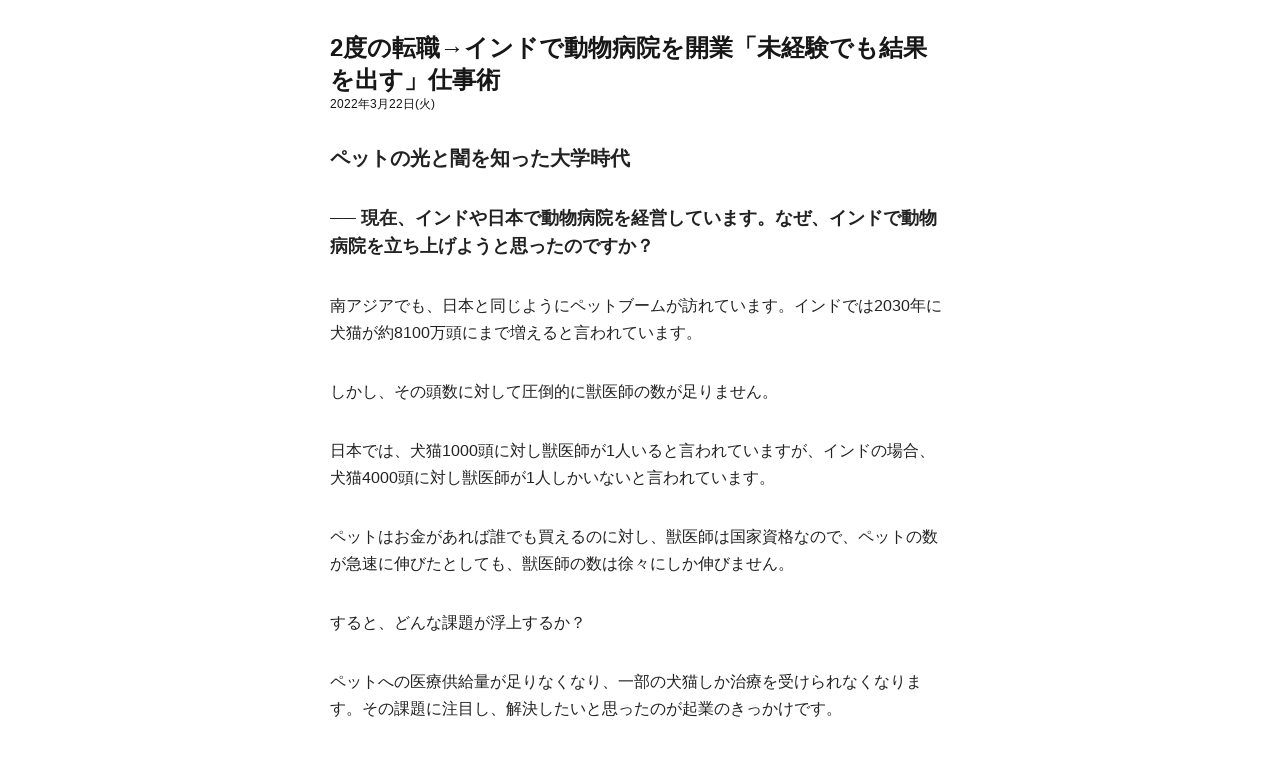

--- FILE ---
content_type: text/html
request_url: https://job.newspicks.com/articles/781
body_size: 11641
content:
<!DOCTYPE html><html lang="ja"><head><meta charSet="utf-8"/><meta name="viewport" content="width=device-width, initial-scale=1"/><link rel="stylesheet" href="/_next/static/css/fa29b5ffff5fdf3e.css" data-precedence="next"/><link rel="preload" as="script" fetchPriority="low" href="/_next/static/chunks/webpack-b2b536fc4a3e4448.js"/><script src="/_next/static/chunks/4bd1b696-095a8791bedde78b.js" async=""></script><script src="/_next/static/chunks/517-e0203eb08a904b3a.js" async=""></script><script src="/_next/static/chunks/main-app-ba41b0df1f480067.js" async=""></script><script src="/_next/static/chunks/970-9cfb02a6008eeefc.js" async=""></script><script src="/_next/static/chunks/app/articles/%5Bid%5D/page-425d5ab79136176d.js" async=""></script><title>Job Picks</title><meta name="description" content="Job Picks"/><meta name="robots" content="noindex, nofollow"/><link rel="icon" href="/favicon.ico" type="image/x-icon" sizes="16x16"/><script src="/_next/static/chunks/polyfills-42372ed130431b0a.js" noModule=""></script></head><body class="flex flex-col max-w-2xl mx-auto my-4"><div class="flex flex-col gap-4 m-4"><div><p class="text-main text-2xl font-bold">2度の転職→インドで動物病院を開業「未経験でも結果を出す」仕事術</p></div><p class="text-sub text-xs">2022年3月22日(火)</p></div><div class="flex flex-col max-w-2xl px-4"><h2 class="text-title text-xl font-bold my-4"><span class="font-bold">ペットの光と闇を知った大学時代</span></h2><h3 class="text-title text-lg font-bold my-4"><span class="font-bold">── 現在、インドや日本で動物病院を経営しています。なぜ、インドで動物病院を立ち上げようと思ったのですか？</span></h3><p class="text-primary my-4">南アジアでも、日本と同じようにペットブームが訪れています。インドでは2030年に犬猫が約8100万頭にまで増えると言われています。</p><p class="text-primary my-4">しかし、その頭数に対して圧倒的に獣医師の数が足りません。</p><p class="text-primary my-4">日本では、犬猫1000頭に対し獣医師が1人いると言われていますが、インドの場合、犬猫4000頭に対し獣医師が1人しかいないと言われています。</p><p class="text-primary my-4">ペットはお金があれば誰でも買えるのに対し、獣医師は国家資格なので、ペットの数が急速に伸びたとしても、獣医師の数は徐々にしか伸びません。</p><p class="text-primary my-4">すると、どんな課題が浮上するか？　</p><p class="text-primary my-4">ペットへの医療供給量が足りなくなり、一部の犬猫しか治療を受けられなくなります。その課題に注目し、解決したいと思ったのが起業のきっかけです。</p><img alt="Photo：iStock / zoranm" loading="lazy" width="620" height="483" decoding="async" data-nimg="1" class="my-4 max-w-full h-auto" style="color:transparent" src="/images/781/image/iStock-537269446.jpg"/><h3 class="text-title text-lg font-bold my-4"><span class="font-bold">── なぜ、そこまで動物に対して熱い思いがあるのですか？</span></h3><p class="text-primary my-4">私は幼少期から野球に打ち込んでおり、大学時代には慶應義塾大学の体育会野球部に入部をしプロ選手になることを目指していました。ところが、練習中に、左膝の半月板と靭帯を断裂してしまい、野球を続けることが難しくなりました。</p><h3 class="text-title text-lg font-bold my-4"><span class="font-bold">── 怪我で、プロを目指すことができなくなったのですね。</span></h3><p class="text-primary my-4">慶應義塾大学に入学したのも、そのための受験勉強を頑張ったのも全て、プロを目指せる環境で野球をするためでした。</p><p class="text-primary my-4">なので野球という道がなくなった途端、生きる意味すらも見出せなくなり、今後、自分は何をやったらいいのだろうと絶望しました。</p><img alt="Photo：iStock / ucpage" loading="lazy" width="620" height="483" decoding="async" data-nimg="1" class="my-4 max-w-full h-auto" style="color:transparent" src="/images/781/image/iStock-1307960106.jpg"/><p class="text-primary my-4">そんな時、私が落ち込んでいることを心配した家族が、ラブラドールレトリバーを家に連れてきてくれたんです。</p><p class="text-primary my-4">「でん」と名付け、そこから毎日でんと過ごす日々が始まりました。</p><p class="text-primary my-4">犬ってこちらが「ギブ」し続ける一方で、犬からは何もしてくれないんですよね（笑）。なのに、不思議とこちらが幸せな気持ちになっている。それに驚くと同時に、犬の存在の大きさに気付かされました。</p><p class="text-primary my-4">でんと過ごすうちに、私の中にあった暗い感情は消えていました。大げさに聞こえるかもしれませんが、私はでんから、何があっても絶望せずに、自分で生きる道を見つける大切さを学んだように思います。</p><h3 class="text-title text-lg font-bold my-4"><span class="font-bold">── そこからなぜ、ペットビジネスを立ち上げたいと思うようになったのですか？</span></h3><p class="text-primary my-4">でんをドッグランに連れて行った日、そこで出会った方に我々の地域に保護犬猫のためのシェルターがあることを聞き、その存在を初めて知りました。</p><p class="text-primary my-4">シェルターって何だろうと調べてみると、保護犬・保護猫を預かる場所だ、と。実際にシェルターにも行き、何度かボランティア活動を行いました。</p><p class="text-primary my-4">犬猫を保護して、新しい飼い主が決まるまで世話をする活動は素晴らしいと思った一方で、たとえ飼い主が見つかっても、次から次へと新しい犬猫が保護されシェルターに送られてくることに課題を感じました。</p><p class="text-primary my-4">何か根本的な解決はできないのか、企業体として永続的に解決していく仕組みを作れないのかなと思ったことが、ペットビジネスに挑戦したくなったきっかけです。</p><h2 class="text-title text-xl font-bold my-4"><span class="font-bold">「泥臭さ」を身に付けに証券会社へ</span></h2><p class="text-primary my-4"><span class="font-bold"></span></p><h3 class="text-title text-lg font-bold my-4"><span class="font-bold">── ところが、新卒では野村證券に入社したのですね？</span></h3><p class="text-primary my-4"><span class="font-bold"></span></p><p class="text-primary my-4">ペットビジネスをやりたい気持ちはあったのですが、当時は起業という選択肢が頭の中にはなく、ペットの課題を本気で解決しようとしている会社も知りませんでした。</p><p class="text-primary my-4">将来いつか、ペット業界の課題を解決するためにも、新卒では最も成長できる環境に身を置きたいと考えたんです。</p><p class="text-primary my-4">就職活動をする中で、当時人気のあった投資銀行やコンサルティングファームからも内定をいただきましたが、自分に不足していた「泥臭さ」を体得し、挑戦できる環境と感じたのが、野村證券の営業職でした。</p><img alt="Photo：iStock / kazuma seki" loading="lazy" width="620" height="483" decoding="async" data-nimg="1" class="my-4 max-w-full h-auto" style="color:transparent" src="/images/781/image/iStock-1339819516.jpg"/><h3 class="text-title text-lg font-bold my-4"><span class="font-bold">── 野村の営業といえば、昔からノルマが厳しいことで有名です。</span></h3><p class="text-primary my-4"><span class="font-bold"></span></p><p class="text-primary my-4">実際、厳しかったです（笑）。</p><p class="text-primary my-4">私は（当時）日本で1番大きな京都支店に配属されたのですが、本当にインターネットのクチコミに書いてあるような飛び込み営業スタイルで、1日100軒ほどピンポンを押して回る日々でした。</p><h3 class="text-title text-lg font-bold my-4"><span class="font-bold">── しかも、京都は一見さんに難しそうですよね。</span></h3><p class="text-primary my-4">それでも100軒ほど回っていると、2軒くらいはお話しすることができます（笑）。ビギナーズラックだったと思いますが、お取り引きしてくださる方がいたり、そこから別のお客様を紹介していただくことができました。</p><p class="text-primary my-4">在籍期間は非常に短かったので参考になるか分かりませんが、計画通りの成果を上げることができたんです。</p><p class="text-primary my-4"><span class="font-bold"></span></p><h2 class="text-title text-xl font-bold my-4"><span class="font-bold">ペットビジネスに舵を切る</span></h2><p class="text-primary my-4"><span class="font-bold"></span></p><h3 class="text-title text-lg font-bold my-4"><span class="font-bold">── 野村證券の仕事も満足していた、と。それがなぜ、畑違いのペットメディアPECOの運営に携わることになったのですか？</span></h3><p class="text-primary my-4"><span class="font-bold"></span></p><p class="text-primary my-4">大学生の時、PECOでインターンをしていたのです。</p><p class="text-primary my-4">野村證券には海外修練制度などもあり、将来的にはチャレンジしてみたかったのですが、PECOの岡崎社長（岡崎純さん）に「戻ってこないか」と誘ってもらって、そこで初めて「辞める」という選択肢ができました。</p><p class="text-primary my-4">おそらくこの時、野村で何も成果が出せてなければ悔しくて辞めようと思わなかったのでしょうが、一定の手応えは感じていたので、これをもう3〜4年繰り返すより、夢だったペットビジネスで自分を試したいと、辞める決意をしました。</p><h3 class="text-title text-lg font-bold my-4"><span class="font-bold">── 退職してPECOに出戻ったあとは、どのような仕事をしていたのですか？</span></h3><p class="text-primary my-4">当時は全社的に動画メディアを使っての広告事業と新規事業の立ち上げに力を入れていたので、私も動画メディアのグロースにかかわり、広告によるマネタイズなどの責任者を務めていました。</p><img alt="Photo：iStock / akinbostanci" loading="lazy" width="620" height="483" decoding="async" data-nimg="1" class="my-4 max-w-full h-auto" style="color:transparent" src="/images/781/image/iStock-1086344454.jpg"/><p class="text-primary my-4">とはいえ、メディアのグロースなんて全くやったことありませんでした。</p><p class="text-primary my-4">「ベンチャーあるある」で、何でもやってくれという雰囲気でした。なので、時にはコンテンツ制作もしていました。</p><p class="text-primary my-4"><span class="font-bold"></span></p><h2 class="text-title text-xl font-bold my-4"><span class="font-bold">独立後すぐ資金調達できた理由</span></h2><h3 class="text-title text-lg font-bold my-4"><span class="font-bold">── そのPECOでの仕事から、今のような病院経営にキャリアの舵を切った理由は？</span></h3><p class="text-primary my-4"><span class="font-bold"></span></p><p class="text-primary my-4">PECOのユーザーは、月間で100万、200万、500万、1000万と増えていき、デジタル上の数値はどんどん伸びていきました。エキサイティングな経験でしたし、メディアのグロースに関して多くの学びを得ることもできました。</p><p class="text-primary my-4">一方で、「自分は目の前の1匹、2匹は救えているんだっけ？」と葛藤するようになったんです。</p><p class="text-primary my-4">デジタル上の数字を動かすだけではなくて、よりリアルで手触り感のある仕事をしてみたいという思いが次第に大きくなりました。</p><h3 class="text-title text-lg font-bold my-4"><span class="font-bold">── それで起業を？</span></h3><p class="text-primary my-4">実はそうではなく、PECOに入社した当時から、岡崎さんには「海外事業をやってみないか」という声をかけていただいたんです。どんな事業でもいいから自由に何かやってみて、と。</p><p class="text-primary my-4">そこで、最初はPECOの子会社という形で、インドで動物病院事業をスタートさせました。</p><p class="text-primary my-4">全て自由にやっていいということだったのですが、活動資金が潤沢にあるわけではなかったため、自分で資金を調達していく必要がありました。幸い3カ月ほどで1億円程度の投資確約を得ることができました。</p><p class="text-primary my-4">しかし、投資を受ける条件として、PECOと私の株の保有比率を逆にしてほしいと言われたんです。当時、株は私が20%、PECOが80%保有していました。それでは意思決定にPECOが大きく関わってきてしまうからということでした。</p><p class="text-primary my-4">そこで、MBOをしてPECOから独立させてもらいました。
</p><img alt="" loading="lazy" width="620" height="427" decoding="async" data-nimg="1" class="my-4 max-w-full h-auto" style="color:transparent" src="/images/781/image/写真 2021-02-23 16 50 17.jpg"/><h3 class="text-title text-lg font-bold my-4"><span class="font-bold">── 動物病院事業に携わった経験も、経営の知見もなかったにもかかわらず、なぜ資金調達に成功できたのでしょうか？</span></h3><p class="text-primary my-4">おっしゃる通り、私には本当に何もなかったです（笑）。</p><p class="text-primary my-4">そんな中、投資家に何を伝えるかというと、「思い」と「市場性」の2点です。</p><p class="text-primary my-4">思いに関しては、自身がペットに救われたという実体験と、PECOで働きながら感じた違和感から、これからはリアルな数字を動かせるようになりたいということを伝えました。</p><p class="text-primary my-4">市場性に関しては、インドの動物病院不足の課題と、これからますますその課題感が大きくなることを伝えました。</p><p class="text-primary my-4">もっとも、実際はこの事業が上手く行くだろうと投資してもらえたというよりも、上手く行くかは分からないけど、「君を応援したいから」と投資してくれる方が多かったと思います。</p><h3 class="text-title text-lg font-bold my-4"><span class="font-bold">── 具体的にどういった方々に声をかけていたのですか？</span></h3><p class="text-primary my-4"><span class="font-bold"></span></p><p class="text-primary my-4">個人投資家が中心です。</p><p class="text-primary my-4">インドでのビジネス経験もなかったので、細かい事業計画を作りこむことに時間をかけるよりも、思いや市場の可能性に投資をしてくれる投資家を見つけるために、とにかく投資家と会う数を増やしました。</p><p class="text-primary my-4">最初から正直に「収益化には、時間がかかるかもしれません」とお伝えし、それでも長期的に応援したいと言ってくれる人だけが結果として株主となっていただくことができました。</p><h2 class="text-title text-xl font-bold my-4"><span class="font-bold">「共感を生む力」は世界で通用する</span></h2><h3 class="text-title text-lg font-bold my-4"><span class="font-bold">── しかし、コネがないインドでいきなり動物病院を開業するのは、大きな挑戦です。最初の一歩は何だったのですか？</span></h3><p class="text-primary my-4"><span class="font-bold"></span></p><p class="text-primary my-4">インドでの実活動は弊社COOの権（Ohhun Kwonさん）に任せていました。権と議論をして、まずはインドで獣医師を探しました。</p><img alt="写真前列の一番右が、アルダCOOの権（Ohhun Kwon）さん" loading="lazy" width="620" height="426" decoding="async" data-nimg="1" class="my-4 max-w-full h-auto" style="color:transparent" src="/images/781/image/写真 2021-02-23 16 04 07.jpg"/><p class="text-primary my-4">といっても、当初はインドでどのように採用を進めればいいか分からず、LinkedInでとにかくDMを送りまくっていました。でも、ほとんど返信は来ません。</p><p class="text-primary my-4">そこで競合に当たる動物病院を訪問して、良い獣医師を紹介してほしいと声をかけて回りました。</p><h3 class="text-title text-lg font-bold my-4"><span class="font-bold">── 競合に「獣医師を紹介して」とは図々しいというか、大胆ですね（笑）。</span></h3><p class="text-primary my-4">向こうの動物病院からしても、大切な医者を他社に紹介するのは嫌ですよね？でも、何か協力していただけないかと伝えたところ、薬剤メーカーや薬の卸事業者を紹介してもらうことができました。</p><p class="text-primary my-4">そこで紹介してもらった薬の卸売会社の社長さんに、インドで高名な獣医師のシャルマ先生を紹介してもらったんです。インドのシン前首相の犬を診ているほど、有能な方でした。</p><h3 class="text-title text-lg font-bold my-4"><span class="font-bold">── シャルマ先生は、今DCC Animal Hospital（インドで展開している動物病院グループ名）の総院長を務めています。それだけ実績のある人をどう口説き落としたのでしょうか？</span></h3><p class="text-primary my-4"><span class="font-bold"></span></p><img alt="インドにあるDCC Animal Hospitalの外観" loading="lazy" width="620" height="427" decoding="async" data-nimg="1" class="my-4 max-w-full h-auto" style="color:transparent" src="/images/781/image/DCC - Front_2.jpg"/><p class="text-primary my-4">初めてシャルマ先生にお会いした時は、彼がそれほど有名な方とは知りませんでした。</p><p class="text-primary my-4">ただ、がむしゃらだった私たちは、インドの業界課題や、インド全体の医療の底上げのためにテクノロジーを駆使する必要性などの思いをぶつけたのです。</p><p class="text-primary my-4">正直に、私たちは、当初「シャルマ先生にも他の動物病院の5分の1程度の給料しか出せない」ということも伝えました。</p><p class="text-primary my-4">それにもかかわらず、彼は私たちの思いに強く共感してくれ、「自分のラストジョブにしたい」と言ってくれたんです。</p><p class="text-primary my-4">動物病院で獣医師として働くだけでなく、インド全体での医療の底上げや病院の経営にも携わることができることが、響いたようでした。</p><h3 class="text-title text-lg font-bold my-4"><span class="font-bold">── また、世界で最も高名な獣医師の女性をアドバイザーに迎えたことで、動物病院事業が軌道に乗ったと聞いています。</span></h3><p class="text-primary my-4">テレサ先生ですね。彼女は小動物の外科の教科書を世界各地で出版しているほどの人です。</p><p class="text-primary my-4">彼女が私たちの事業にジョインしたことは、他の先生からすると衝撃でしかなかったようです。業界内で、一定の信頼を得ることにはつながったと確信しています。</p><h3 class="text-title text-lg font-bold my-4"><span class="font-bold">── テレサ先生にはどう出会ったのですか？</span></h3><p class="text-primary my-4">アルダの日本人獣医師の渡辺が、上海の獣医師フォーラムに参加した時に、登壇していたテレサ先生に声をかけ、アルダの事業についてプレゼンをしたんです。</p><p class="text-primary my-4">そうしたら、テレサ先生が興味を持ってくれ、僕と権とZoomで話すことになり、事業について説明をすると、南アジアに目を付けていることは慧眼だと評価してくれました。</p><p class="text-primary my-4">一度、インドに来て獣医療の現場を見てみませんか？と誘ってみると、快諾してくださり、航空券を手配し、招待しました。</p><h3 class="text-title text-lg font-bold my-4"><span class="font-bold">── 実際、インドに来てもらい、どうなりましたか？</span></h3><p class="text-primary my-4">インドとタイを1週間ずつ回ったのですが、インドには好感を持てたものの、タイは立ち上げ最中ということもあり、当時の現地の潜在的なパートナー候補に対して少し不安を感じたようでした。</p><p class="text-primary my-4">そこで、タイとのパートナーシップを解消してもいいからテレサ先生と一緒に事業をやりたいと明確に伝えました。</p><img alt="Photo：iStock / Natee Meepian" loading="lazy" width="620" height="483" decoding="async" data-nimg="1" class="my-4 max-w-full h-auto" style="color:transparent" src="/images/781/image/iStock-697123482.jpg"/><p class="text-primary my-4">その思いが伝わったことに加え、彼女自身も20年以上感じていた動物病院不足とデジタル化の必要性を愚直に問題提起していることに共感してくださり、ジョインしてもらえることになりました。</p><h2 class="text-title text-xl font-bold my-4"><span class="font-bold">成果は「試行回数」×「成功率」</span></h2><h3 class="text-title text-lg font-bold my-4"><span class="font-bold">── 奥田さんは、野村證券時代から未経験の領域でも成果を出し続けています。未踏の領域でも成果を出す秘訣とは？</span></h3><p class="text-primary my-4">私は、挑戦する前から、自分はこれが得意だ不得意だとは思わないようにしています。</p><p class="text-primary my-4">まだ若いし何でもできるだろうと思っているので、まずは何でもやってみて、その中で「自分はこれが得意なんだ」「これは周りの人は苦手だけど、自分は比較的得意なんだ」などと冷静に自己分析しています。</p><p class="text-primary my-4">人は何かする時はなんらかの目的があると思いますが、その実現に向かって進む時に、私は手段は何でもいいと思えるタイプです。</p><p class="text-primary my-4">例えば、私は営業は得意なほうだと思いますが、ずっと営業をやりたいとは全く思っていません。しかし、動物と人が幸せに暮らせる社会を作りたいという目的を実現する手段として営業が必要ならば、もちろん営業に励みます。</p><p class="text-primary my-4">また、成果は「試行回数×成功率」だと思っています。</p><p class="text-primary my-4">大体の人が成功率をハックしたがりますが、それより、試行回数を増やすことが第一優先だと思っています。回数を重ねることで、成功率が上がる打ち手も見えてくると思うので。</p><p class="text-primary my-4">1日の24時間のうち、仮に8時間働き、8時間寝れば、あと8時間は余ります。</p><p class="text-primary my-4">私はその余った8時間をどう使うのかで人の能力は大きく変わると思っていて、ここをどう使うか、ものすごく意識しています。</p><p class="text-primary my-4"><span class="font-bold"></span></p><h2 class="text-title text-xl font-bold my-4"><span class="font-bold">二刀流、三刀流を目指してもいい</span></h2><h3 class="text-title text-lg font-bold my-4"><span class="font-bold">── まずは、とにかくやってみろ、と。</span></h3><p class="text-primary my-4">今20代の人に何か伝えられるとしたら、こだわりを持たないことの大切さを伝えたいです。</p><p class="text-primary my-4">大リーグでは、大谷翔平選手が二刀流で注目を集めています。確かにプロ野球の世界で二刀流はすごいですが、高校野球なら、二刀流の人はたくさんいます。</p><p class="text-primary my-4">これはビジネスパーソンも同様です。スペシャリストのレベルであれば営業とマーケターの両立は難しいですが、普通のビジネスパーソンのレベルであれば二刀流、ないし三刀流も目指していいはずです。</p><p class="text-primary my-4">そのほうが、本当の自分の適性を見つけることができると思います。</p><p class="text-primary my-4">例えば営業がデザインをやってはいけない理由なんてなくて、チャレンジしても全然いい。</p><img alt="Photo：iStock / gece33" loading="lazy" width="620" height="465" decoding="async" data-nimg="1" class="my-4 max-w-full h-auto" style="color:transparent" src="/images/781/image/iStock-1249041775.jpg"/><p class="text-primary my-4">あとは、得意・不得意と、好き・嫌いをちゃんと分けて考えることも大事です。この4つをマッピングして、自分を理解するのです。</p><p class="text-primary my-4">その中で、「好きで、得意なこと」は天職だと思いますが、それは一つではないはずだし、思い込みも多い。</p><p class="text-primary my-4">例えば、営業をずっとやってきた人は、営業が好きで得意だと思い込んでいるだけかもしれません。</p><p class="text-primary my-4">営業一筋だっただけで、実は、マーケティングやファイナンスをやってみたら、そっちのほうが得意だと気付き、営業はそれほど好きではなかったと気付くなんてことはよくある話です。</p><p class="text-primary my-4">ちなみに、自分の好き嫌い、得意不得意をマッピングしてみると、「嫌いだけど得意なこと」も出てくると思います。</p><p class="text-primary my-4">私は、この領域をやらない人が多すぎることを問題視しています（笑）。嫌いだけど得意なことは、目的の手段としてなら、我慢してでもやったほうがいい。</p><h2 class="text-title text-xl font-bold my-4"><span class="font-bold">目指すはアジア最大の動物病院</span></h2><h3 class="text-title text-lg font-bold my-4"><span class="font-bold">── 最後に今後の展望を教えてください。</span></h3><p class="text-primary my-4">アジアで大体100院の動物病院のグローバルチェーンを作りたいと考えています。
</p><img alt="" loading="lazy" width="620" height="323" decoding="async" data-nimg="1" class="my-4 max-w-full h-auto" style="color:transparent" src="/images/781/image/DCC - Group.jpg"/><p class="text-primary my-4">アルダのパーパスは、「人と動物が幸せに暮らせる社会をつくる」ですが、この幸せに暮らすという言葉には、ヘルスケアとライフスタイルの2つの側面があります。</p><p class="text-primary my-4">ヘルスケアは健康寿命で、ライフスタイルは質です。この2つの側面はかなり領域が広いので両方にアプローチをすることは、かなりの難題です。</p><p class="text-primary my-4">だからこそ、影響力を身に付けることはすごく大事だと思っています。</p><p class="text-primary my-4">例えば、保護犬の問題を例に取ると、フランスでは2024年からペットショップで犬猫を販売することが禁止になることが決まりました。</p><p class="text-primary my-4">こうした提案も、我々がアジアで影響力のある存在になれば、各国の当局に働きかけて、動物のためにポジティブな動きを起こせるかもしれません。</p><p class="text-primary my-4">また、動物病院業界は紙のカルテを使っていたり、まだデータを束ねられていない業界のため、まずはデータを確保して、データドリブンの経営がしたい。</p><p class="text-primary my-4">そのためには、データの集積など、できることを一歩一歩着実に進めながら、いつテクノロジーの大きな進化が来てもいいような体制を作っておきたいと思っています。</p><a href="https://newspicks.com/news/6629744/body/" target="_blank" rel="noopener noreferrer"><img alt="" loading="lazy" width="620" height="630" decoding="async" data-nimg="1" class="my-4 max-w-full h-auto" style="color:transparent" src="/images/781/image/share.jpeg"/><p class="my-4">合わせて読む：【図解】ペットが超有望ビジネスだと、知っていますか？</p></a><p class="text-primary my-4">取材・文：金子 明日香、取材・編集：佐藤留美、伊藤健吾、デザイン：浅野春美、撮影：奥田昌道（本人提供）</p></div><footer class="flex justify-center items-center"><p>© 2020 News Picks, Inc.</p></footer><script src="/_next/static/chunks/webpack-b2b536fc4a3e4448.js" async=""></script><script>(self.__next_f=self.__next_f||[]).push([0])</script><script>self.__next_f.push([1,"1:\"$Sreact.fragment\"\n2:I[5244,[],\"\"]\n3:I[3866,[],\"\"]\n5:I[6213,[],\"OutletBoundary\"]\n7:I[6213,[],\"MetadataBoundary\"]\n9:I[6213,[],\"ViewportBoundary\"]\nb:I[4835,[],\"\"]\n:HL[\"/_next/static/css/fa29b5ffff5fdf3e.css\",\"style\"]\n"])</script><script>self.__next_f.push([1,"0:{\"P\":null,\"b\":\"r18I6i8M9emPWD8UFYVii\",\"p\":\"\",\"c\":[\"\",\"articles\",\"781\",\"\"],\"i\":false,\"f\":[[[\"\",{\"children\":[\"articles\",{\"children\":[[\"id\",\"781\",\"d\"],{\"children\":[\"__PAGE__\",{}]}]}]},\"$undefined\",\"$undefined\",true],[\"\",[\"$\",\"$1\",\"c\",{\"children\":[[[\"$\",\"link\",\"0\",{\"rel\":\"stylesheet\",\"href\":\"/_next/static/css/fa29b5ffff5fdf3e.css\",\"precedence\":\"next\",\"crossOrigin\":\"$undefined\",\"nonce\":\"$undefined\"}]],[\"$\",\"html\",null,{\"lang\":\"ja\",\"children\":[\"$\",\"body\",null,{\"className\":\"flex flex-col max-w-2xl mx-auto my-4\",\"children\":[[\"$\",\"$L2\",null,{\"parallelRouterKey\":\"children\",\"segmentPath\":[\"children\"],\"error\":\"$undefined\",\"errorStyles\":\"$undefined\",\"errorScripts\":\"$undefined\",\"template\":[\"$\",\"$L3\",null,{}],\"templateStyles\":\"$undefined\",\"templateScripts\":\"$undefined\",\"notFound\":[[],[[\"$\",\"title\",null,{\"children\":\"404: This page could not be found.\"}],[\"$\",\"div\",null,{\"style\":{\"fontFamily\":\"system-ui,\\\"Segoe UI\\\",Roboto,Helvetica,Arial,sans-serif,\\\"Apple Color Emoji\\\",\\\"Segoe UI Emoji\\\"\",\"height\":\"100vh\",\"textAlign\":\"center\",\"display\":\"flex\",\"flexDirection\":\"column\",\"alignItems\":\"center\",\"justifyContent\":\"center\"},\"children\":[\"$\",\"div\",null,{\"children\":[[\"$\",\"style\",null,{\"dangerouslySetInnerHTML\":{\"__html\":\"body{color:#000;background:#fff;margin:0}.next-error-h1{border-right:1px solid rgba(0,0,0,.3)}@media (prefers-color-scheme:dark){body{color:#fff;background:#000}.next-error-h1{border-right:1px solid rgba(255,255,255,.3)}}\"}}],[\"$\",\"h1\",null,{\"className\":\"next-error-h1\",\"style\":{\"display\":\"inline-block\",\"margin\":\"0 20px 0 0\",\"padding\":\"0 23px 0 0\",\"fontSize\":24,\"fontWeight\":500,\"verticalAlign\":\"top\",\"lineHeight\":\"49px\"},\"children\":404}],[\"$\",\"div\",null,{\"style\":{\"display\":\"inline-block\"},\"children\":[\"$\",\"h2\",null,{\"style\":{\"fontSize\":14,\"fontWeight\":400,\"lineHeight\":\"49px\",\"margin\":0},\"children\":\"This page could not be found.\"}]}]]}]}]]],\"forbidden\":\"$undefined\",\"unauthorized\":\"$undefined\"}],[\"$\",\"footer\",null,{\"className\":\"flex justify-center items-center\",\"children\":[\"$\",\"p\",null,{\"children\":\"© 2020 News Picks, Inc.\"}]}]]}]}]]}],{\"children\":[\"articles\",[\"$\",\"$1\",\"c\",{\"children\":[null,[\"$\",\"$L2\",null,{\"parallelRouterKey\":\"children\",\"segmentPath\":[\"children\",\"articles\",\"children\"],\"error\":\"$undefined\",\"errorStyles\":\"$undefined\",\"errorScripts\":\"$undefined\",\"template\":[\"$\",\"$L3\",null,{}],\"templateStyles\":\"$undefined\",\"templateScripts\":\"$undefined\",\"notFound\":\"$undefined\",\"forbidden\":\"$undefined\",\"unauthorized\":\"$undefined\"}]]}],{\"children\":[[\"id\",\"781\",\"d\"],[\"$\",\"$1\",\"c\",{\"children\":[null,[\"$\",\"$L2\",null,{\"parallelRouterKey\":\"children\",\"segmentPath\":[\"children\",\"articles\",\"children\",\"$0:f:0:1:2:children:2:children:0\",\"children\"],\"error\":\"$undefined\",\"errorStyles\":\"$undefined\",\"errorScripts\":\"$undefined\",\"template\":[\"$\",\"$L3\",null,{}],\"templateStyles\":\"$undefined\",\"templateScripts\":\"$undefined\",\"notFound\":\"$undefined\",\"forbidden\":\"$undefined\",\"unauthorized\":\"$undefined\"}]]}],{\"children\":[\"__PAGE__\",[\"$\",\"$1\",\"c\",{\"children\":[\"$L4\",null,[\"$\",\"$L5\",null,{\"children\":\"$L6\"}]]}],{},null,false]},null,false]},null,false]},null,false],[\"$\",\"$1\",\"h\",{\"children\":[null,[\"$\",\"$1\",\"y6ohd8L9USkj3XIU8cUqZ\",{\"children\":[[\"$\",\"$L7\",null,{\"children\":\"$L8\"}],[\"$\",\"$L9\",null,{\"children\":\"$La\"}],null]}]]}],false]],\"m\":\"$undefined\",\"G\":[\"$b\",\"$undefined\"],\"s\":false,\"S\":true}\n"])</script><script>self.__next_f.push([1,"4:[[\"$\",\"div\",null,{\"className\":\"flex flex-col gap-4 m-4\",\"children\":[[\"$\",\"div\",null,{\"children\":[\"$\",\"p\",null,{\"className\":\"text-main text-2xl font-bold\",\"children\":\"2度の転職→インドで動物病院を開業「未経験でも結果を出す」仕事術\"}]}],[\"$\",\"p\",null,{\"className\":\"text-sub text-xs\",\"children\":\"2022年3月22日(火)\"}]]}],[\"$\",\"div\",null,{\"className\":\"flex flex-col max-w-2xl px-4\",\"children\":[[\"$\",\"h2\",\"0\",{\"className\":\"text-title text-xl font-bold my-4\",\"children\":[[\"$\",\"span\",\"0\",{\"className\":\"font-bold\",\"children\":\"ペットの光と闇を知った大学時代\"}]]}],null,[\"$\",\"h3\",\"2\",{\"className\":\"text-title text-lg font-bold my-4\",\"children\":[[\"$\",\"span\",\"0\",{\"className\":\"font-bold\",\"children\":\"── 現在、インドや日本で動物病院を経営しています。なぜ、インドで動物病院を立ち上げようと思ったのですか？\"}]]}],null,[\"$\",\"p\",\"4\",{\"className\":\"text-primary my-4\",\"children\":[\"南アジアでも、日本と同じようにペットブームが訪れています。インドでは2030年に犬猫が約8100万頭にまで増えると言われています。\"]}],null,[\"$\",\"p\",\"6\",{\"className\":\"text-primary my-4\",\"children\":[\"しかし、その頭数に対して圧倒的に獣医師の数が足りません。\"]}],null,[\"$\",\"p\",\"8\",{\"className\":\"text-primary my-4\",\"children\":[\"日本では、犬猫1000頭に対し獣医師が1人いると言われていますが、インドの場合、犬猫4000頭に対し獣医師が1人しかいないと言われています。\"]}],null,[\"$\",\"p\",\"10\",{\"className\":\"text-primary my-4\",\"children\":[\"ペットはお金があれば誰でも買えるのに対し、獣医師は国家資格なので、ペットの数が急速に伸びたとしても、獣医師の数は徐々にしか伸びません。\"]}],null,[\"$\",\"p\",\"12\",{\"className\":\"text-primary my-4\",\"children\":[\"すると、どんな課題が浮上するか？　\"]}],null,[\"$\",\"p\",\"14\",{\"className\":\"text-primary my-4\",\"children\":[\"ペットへの医療供給量が足りなくなり、一部の犬猫しか治療を受けられなくなります。その課題に注目し、解決したいと思ったのが起業のきっかけです。\"]}],\"$@c\",null,[\"$\",\"h3\",\"17\",{\"className\":\"text-title text-lg font-bold my-4\",\"children\":[[\"$\",\"span\",\"0\",{\"className\":\"font-bold\",\"children\":\"── なぜ、そこまで動物に対して熱い思いがあるのですか？\"}]]}],null,[\"$\",\"p\",\"19\",{\"className\":\"text-primary my-4\",\"children\":[\"私は幼少期から野球に打ち込んでおり、大学時代には慶應義塾大学の体育会野球部に入部をしプロ選手になることを目指していました。ところが、練習中に、左膝の半月板と靭帯を断裂してしまい、野球を続けることが難しくなりました。\"]}],null,[\"$\",\"h3\",\"21\",{\"className\":\"text-title text-lg font-bold my-4\",\"children\":[[\"$\",\"span\",\"0\",{\"className\":\"font-bold\",\"children\":\"── 怪我で、プロを目指すことができなくなったのですね。\"}]]}],null,[\"$\",\"p\",\"23\",{\"className\":\"text-primary my-4\",\"children\":[\"慶應義塾大学に入学したのも、そのための受験勉強を頑張ったのも全て、プロを目指せる環境で野球をするためでした。\"]}],null,[\"$\",\"p\",\"25\",{\"className\":\"text-primary my-4\",\"children\":[\"なので野球という道がなくなった途端、生きる意味すらも見出せなくなり、今後、自分は何をやったらいいのだろうと絶望しました。\"]}],\"$@d\",[\"$\",\"p\",\"27\",{\"className\":\"text-primary my-4\",\"children\":[\"そんな時、私が落ち込んでいることを心配した家族が、ラブラドールレトリバーを家に連れてきてくれたんです。\"]}],null,[\"$\",\"p\",\"29\",{\"className\":\"text-primary my-4\",\"children\":[\"「でん」と名付け、そこから毎日でんと過ごす日々が始まりました。\"]}],null,[\"$\",\"p\",\"31\",{\"className\":\"text-primary my-4\",\"children\":[\"犬ってこちらが「ギブ」し続ける一方で、犬からは何もしてくれないんですよね（笑）。なのに、不思議とこちらが幸せな気持ちになっている。それに驚くと同時に、犬の存在の大きさに気付かされました。\"]}],null,[\"$\",\"p\",\"33\",{\"className\":\"text-primary my-4\",\"children\":[\"でんと過ごすうちに、私の中にあった暗い感情は消えていました。大げさに聞こえるかもしれませんが、私はでんから、何があっても絶望せずに、自分で生きる道を見つける大切さを学んだように思います。\"]}],null,[\"$\",\"h3\",\"35\",{\"className\":\"text-title text-lg font-bold my-4\",\"children\":[[\"$\",\"span\",\"0\",{\"className\":\"font-bold\",\"children\":\"── そこからなぜ、ペットビジネスを立ち上げたいと思うようになったのですか？\"}]]}],null,[\"$\",\"p\",\"37\",{\"className\":\"text-primary my-4\",\"children\":[\"でんをドッグランに連れて行った日、そこで出会った方に我々の地域に保護犬猫のためのシェルターがあることを聞き、その存在を初めて知りました。\"]}],null,[\"$\",\"p\",\"39\",{\"className\":\"text-primary my-4\",\"children\":[\"シェルターって何だろうと調べてみると、保護犬・保護猫を預かる場所だ、と。実際にシェルターにも行き、何度かボランティア活動を行いました。\"]}],null,[\"$\",\"p\",\"41\",{\"className\":\"text-primary my-4\",\"children\":[\"犬猫を保護して、新しい飼い主が決まるまで世話をする活動は素晴らしいと思った一方で、たとえ飼い主が見つかっても、次から次へと新しい犬猫が保護されシェルターに送られてくることに課題を感じました。\"]}],null,[\"$\",\"p\",\"43\",{\"className\":\"text-primary my-4\",\"children\":[\"何か根本的な解決はできないのか、企業体として永続的に解決していく仕組みを作れないのかなと思ったことが、ペットビジネスに挑戦したくなったきっかけです。\"]}],null,[\"$\",\"h2\",\"45\",{\"className\":\"text-title text-xl font-bold my-4\",\"children\":[[\"$\",\"span\",\"0\",{\"className\":\"font-bold\",\"children\":\"「泥臭さ」を身に付けに証券会社へ\"}]]}],[\"$\",\"p\",\"46\",{\"className\":\"text-primary my-4\",\"children\":[[\"$\",\"span\",\"0\",{\"className\":\"font-bold\",\"children\":\"\"}]]}],[\"$\",\"h3\",\"47\",{\"className\":\"text-title text-lg font-bold my-4\",\"children\":[[\"$\",\"span\",\"0\",{\"className\":\"font-bold\",\"children\":\"── ところが、新卒では野村證券に入社したのですね？\"}]]}],[\"$\",\"p\",\"48\",{\"className\":\"text-primary my-4\",\"children\":[[\"$\",\"span\",\"0\",{\"className\":\"font-bold\",\"children\":\"\"}]]}],[\"$\",\"p\",\"49\",{\"className\":\"text-primary my-4\",\"children\":[\"ペットビジネスをやりたい気持ちはあったのですが、当時は起業という選択肢が頭の中にはなく、ペットの課題を本気で解決しようとしている会社も知りませんでした。\"]}],null,[\"$\",\"p\",\"51\",{\"className\":\"text-primary my-4\",\"children\":[\"将来いつか、ペット業界の課題を解決するためにも、新卒では最も成長できる環境に身を置きたいと考えたんです。\"]}],null,[\"$\",\"p\",\"53\",{\"className\":\"text-primary my-4\",\"children\":[\"就職活動をする中で、当時人気のあった投資銀行やコンサルティングファームからも内定をいただきましたが、自分に不足していた「泥臭さ」を体得し、挑戦できる環境と感じたのが、野村證券の営業職でした。\"]}],null,\"$@e\",null,[\"$\",\"h3\",\"57\",{\"className\":\"text-title text-lg font-bold my-4\",\"children\":[[\"$\",\"span\",\"0\",{\"className\":\"font-bold\",\"children\":\"── 野村の営業といえば、昔からノルマが厳しいことで有名です。\"}]]}],[\"$\",\"p\",\"58\",{\"className\":\"text-primary my-4\",\"children\":[[\"$\",\"span\",\"0\",{\"className\":\"font-bold\",\"children\":\"\"}]]}],[\"$\",\"p\",\"59\",{\"className\":\"text-primary my-4\",\"children\":[\"実際、厳しかったです（笑）。\"]}],null,[\"$\",\"p\",\"61\",{\"className\":\"text-primary my-4\",\"children\":[\"私は（当時）日本で1番大きな京都支店に配属されたのですが、本当にインターネットのクチコミに書いてあるような飛び込み営業スタイルで、1日100軒ほどピンポンを押して回る日々でした。\"]}],null,[\"$\",\"h3\",\"63\",{\"className\":\"text-title text-lg font-bold my-4\",\"children\":[[\"$\",\"span\",\"0\",{\"className\":\"font-bold\",\"children\":\"── しかも、京都は一見さんに難しそうですよね。\"}]]}],null,[\"$\",\"p\",\"65\",{\"className\":\"text-primary my-4\",\"children\":[\"それでも100軒ほど回っていると、2軒くらいはお話しすることができます（笑）。ビギナーズラックだったと思いますが、お取り引きしてくださる方がいたり、そこから別のお客様を紹介していただくことができました。\"]}],null,[\"$\",\"p\",\"67\",{\"className\":\"text-primary my-4\",\"children\":[\"在籍期間は非常に短かったので参考になるか分かりませんが、計画通りの成果を上げることができたんです。\"]}],[\"$\",\"p\",\"68\",{\"className\":\"text-primary my-4\",\"children\":[[\"$\",\"span\",\"0\",{\"className\":\"font-bold\",\"children\":\"\"}]]}],[\"$\",\"h2\",\"69\",{\"className\":\"text-title text-xl font-bold my-4\",\"children\":[[\"$\",\"span\",\"0\",{\"className\":\"font-bold\",\"children\":\"ペットビジネスに舵を切る\"}]]}],[\"$\",\"p\",\"70\",{\"className\":\"text-primary my-4\",\"children\":[[\"$\",\"span\",\"0\",{\"className\":\"font-bold\",\"children\":\"\"}]]}],[\"$\",\"h3\",\"71\",{\"className\":\"text-title text-lg font-bold my-4\",\"children\":[[\"$\",\"span\",\"0\",{\"className\":\"font-bold\",\"children\":\"── 野村證券の仕事も満足していた、と。それがなぜ、畑違いのペットメディアPECOの運営に携わることになったのですか？\"}]]}],[\"$\",\"p\",\"72\",{\"className\":\"text-primary my-4\",\"children\":[[\"$\",\"span\",\"0\",{\"className\":\"font-bold\",\"children\":\"\"}]]}],[\"$\",\"p\",\"73\",{\"className\":\"text-primary my-4\",\"children\":[\"大学生の時、PECOでインターンをしていたのです。\"]}],null,[\"$\",\"p\",\"75\",{\"className\":\"text-primary my-4\",\"children\":[\"野村證券には海外修練制度などもあり、将来的にはチャレンジしてみたかったのですが、PECOの岡崎社長（岡崎純さん）に「戻ってこないか」と誘ってもらって、そこで初めて「辞める」という選択肢ができました。\"]}],null,[\"$\",\"p\",\"77\",{\"className\":\"text-primary my-4\",\"children\":[\"おそらくこの時、野村で何も成果が出せてなければ悔しくて辞めようと思わなかったのでしょうが、一定の手応えは感じていたので、これをもう3〜4年繰り返すより、夢だったペットビジネスで自分を試したいと、辞める決意をしました。\"]}],null,[\"$\",\"h3\",\"79\",{\"className\":\"text-title text-lg font-bold my-4\",\"children\":[[\"$\",\"span\",\"0\",{\"className\":\"font-bold\",\"children\":\"── 退職してPECOに出戻ったあとは、どのような仕事をしていたのですか？\"}]]}],null,[\"$\",\"p\",\"81\",{\"className\":\"text-primary my-4\",\"children\":[\"当時は全社的に動画メディアを使っての広告事業と新規事業の立ち上げに力を入れていたので、私も動画メディアのグロースにかかわり、広告によるマネタイズなどの責任者を務めていました。\"]}],\"$@f\",[\"$\",\"p\",\"83\",{\"className\":\"text-primary my-4\",\"children\":[\"とはいえ、メディアのグロースなんて全くやったことありませんでした。\"]}],null,[\"$\",\"p\",\"85\",{\"className\":\"text-primary my-4\",\"children\":[\"「ベンチャーあるある」で、何でもやってくれという雰囲気でした。なので、時にはコンテンツ制作もしていました。\"]}],[\"$\",\"p\",\"86\",{\"className\":\"text-primary my-4\",\"children\":[[\"$\",\"span\",\"0\",{\"className\":\"font-bold\",\"children\":\"\"}]]}],[\"$\",\"h2\",\"87\",{\"className\":\"text-title text-xl font-bold my-4\",\"children\":[[\"$\",\"span\",\"0\",{\"className\":\"font-bold\",\"children\":\"独立後すぐ資金調達できた理由\"}]]}],null,[\"$\",\"h3\",\"89\",{\"className\":\"text-title text-lg font-bold my-4\",\"children\":[[\"$\",\"span\",\"0\",{\"className\":\"font-bold\",\"children\":\"── そのPECOでの仕事から、今のような病院経営にキャリアの舵を切った理由は？\"}]]}],[\"$\",\"p\",\"90\",{\"className\":\"text-primary my-4\",\"children\":[[\"$\",\"span\",\"0\",{\"className\":\"font-bold\",\"children\":\"\"}]]}],[\"$\",\"p\",\"91\",{\"className\":\"text-primary my-4\",\"children\":[\"PECOのユーザーは、月間で100万、200万、500万、1000万と増えていき、デジタル上の数値はどんどん伸びていきました。エキサイティングな経験でしたし、メディアのグロースに関して多くの学びを得ることもできました。\"]}],null,[\"$\",\"p\",\"93\",{\"className\":\"text-primary my-4\",\"children\":[\"一方で、「自分は目の前の1匹、2匹は救えているんだっけ？」と葛藤するようになったんです。\"]}],null,[\"$\",\"p\",\"95\",{\"className\":\"text-primary my-4\",\"children\":[\"デジタル上の数字を動かすだけではなくて、よりリアルで手触り感のある仕事をしてみたいという思いが次第に大きくなりました。\"]}],null,[\"$\",\"h3\",\"97\",{\"className\":\"text-title text-lg font-bold my-4\",\"children\":[[\"$\",\"span\",\"0\",{\"className\":\"font-bold\",\"children\":\"── それで起業を？\"}]]}],null,[\"$\",\"p\",\"99\",{\"className\":\"text-primary my-4\",\"children\":[\"実はそうではなく、PECOに入社した当時から、岡崎さんには「海外事業をやってみないか」という声をかけていただいたんです。どんな事業でもいいから自由に何かやってみて、と。\"]}],null,[\"$\",\"p\",\"101\",{\"className\":\"text-primary my-4\",\"children\":[\"そこで、最初はPECOの子会社という形で、インドで動物病院事業をスタートさせました。\"]}],null,[\"$\",\"p\",\"103\",{\"className\":\"text-primary my-4\",\"children\":[\"全て自由にやっていいということだったのですが、活動資金が潤沢にあるわけではなかったため、自分で資金を調達していく必要がありました。幸い3カ月ほどで1億円程度の投資確約を得ることができました。\"]}],null,[\"$\",\"p\",\"105\",{\"className\":\"text-primary my-4\",\"children\":[\"しかし、投資を受ける条件として、PECOと私の株の保有比率を逆にしてほしいと言われたんです。当時、株は私が20%、PECOが80%保有していました。それでは意思決定にPECOが大きく関わってきてしまうからということでした。\"]}],null,[\"$\",\"p\",\"107\",{\"className\":\"text-primary my-4\",\"children\":[\"そこで、MBOをしてPECOから独立させてもらいました。\\n\"]}],\"$@10\",[\"$\",\"h3\",\"109\",{\"className\":\"text-title text-lg font-bold my-4\",\"children\":[[\"$\",\"span\",\"0\",{\"className\":\"font-bold\",\"children\":\"── 動物病院事業に携わった経験も、経営の知見もなかったにもかかわらず、なぜ資金調達に成功できたのでしょうか？\"}]]}],null,[\"$\",\"p\",\"111\",{\"className\":\"text-primary my-4\",\"children\":[\"おっしゃる通り、私には本当に何もなかったです（笑）。\"]}],null,[\"$\",\"p\",\"113\",{\"className\":\"text-primary my-4\",\"children\":[\"そんな中、投資家に何を伝えるかというと、「思い」と「市場性」の2点です。\"]}],null,[\"$\",\"p\",\"115\",{\"className\":\"text-primary my-4\",\"children\":[\"思いに関しては、自身がペットに救われたという実体験と、PECOで働きながら感じた違和感から、これからはリアルな数字を動かせるようになりたいということを伝えました。\"]}],null,[\"$\",\"p\",\"117\",{\"className\":\"text-primary my-4\",\"children\":[\"市場性に関しては、インドの動物病院不足の課題と、これからますますその課題感が大きくなることを伝えました。\"]}],null,[\"$\",\"p\",\"119\",{\"className\":\"text-primary my-4\",\"children\":[\"もっとも、実際はこの事業が上手く行くだろうと投資してもらえたというよりも、上手く行くかは分からないけど、「君を応援したいから」と投資してくれる方が多かったと思います。\"]}],null,[\"$\",\"h3\",\"121\",{\"className\":\"text-title text-lg font-bold my-4\",\"children\":[[\"$\",\"span\",\"0\",{\"className\":\"font-bold\",\"children\":\"── 具体的にどういった方々に声をかけていたのですか？\"}]]}],[\"$\",\"p\",\"122\",{\"className\":\"text-primary my-4\",\"children\":[[\"$\",\"span\",\"0\",{\"className\":\"font-bold\",\"children\":\"\"}]]}],[\"$\",\"p\",\"123\",{\"className\":\"text-primary my-4\",\"children\":[\"個人投資家が中心です。\"]}],null,[\"$\",\"p\",\"125\",{\"className\":\"text-primary my-4\",\"children\":[\"インドでのビジネス経験もなかったので、細かい事業計画を作りこむことに時間をかけるよりも、思いや市場の可能性に投資をしてくれる投資家を見つけるために、とにかく投資家と会う数を増やしました。\"]}],null,[\"$\",\"p\",\"127\",{\"className\":\"text-primary my-4\",\"children\":[\"最初から正直に「収益化には、時間がかかるかもしれません」とお伝えし、それでも長期的に応援したいと言ってくれる人だけが結果として株主となっていただくことができました。\"]}],null,[\"$\",\"h2\",\"129\",{\"className\":\"text-title text-xl font-bold my-4\",\"children\":[[\"$\",\"span\",\"0\",{\"className\":\"font-bold\",\"children\":\"「共感を生む力」は世界で通用する\"}]]}],null,[\"$\",\"h3\",\"131\",{\"className\":\"text-title text-lg font-bold my-4\",\"children\":[[\"$\",\"span\",\"0\",{\"className\":\"font-bold\",\"children\":\"── しかし、コネがないインドでいきなり動物病院を開業するのは、大きな挑戦です。最初の一歩は何だったのですか？\"}]]}],[\"$\",\"p\",\"132\",{\"className\":\"text-primary my-4\",\"children\":[[\"$\",\"span\",\"0\",{\"className\":\"font-bold\",\"children\":\"\"}]]}],[\"$\",\"p\",\"133\",{\"className\":\"text-primary my-4\",\"children\":[\"インドでの実活動は弊社COOの権（Ohhun Kwonさん）に任せていました。権と議論をして、まずはインドで獣医師を探しました。\"]}],\"$@11\",[\"$\",\"p\",\"135\",{\"className\":\"text-primary my-4\",\"children\":[\"といっても、当初はインドでどのように採用を進めればいいか分からず、LinkedInでとにかくDMを送りまくっていました。でも、ほとんど返信は来ません。\"]}],null,[\"$\",\"p\",\"137\",{\"className\":\"text-primary my-4\",\"children\":[\"そこで競合に当たる動物病院を訪問して、良い獣医師を紹介してほしいと声をかけて回りました。\"]}],null,[\"$\",\"h3\",\"139\",{\"className\":\"text-title text-lg font-bold my-4\",\"children\":[[\"$\",\"span\",\"0\",{\"className\":\"font-bold\",\"children\":\"── 競合に「獣医師を紹介して」とは図々しいというか、大胆ですね（笑）。\"}]]}],null,[\"$\",\"p\",\"141\",{\"className\":\"text-primary my-4\",\"children\":[\"向こうの動物病院からしても、大切な医者を他社に紹介するのは嫌ですよね？でも、何か協力していただけないかと伝えたところ、薬剤メーカーや薬の卸事業者を紹介してもらうことができました。\"]}],null,[\"$\",\"p\",\"143\",{\"className\":\"text-primary my-4\",\"children\":[\"そこで紹介してもらった薬の卸売会社の社長さんに、インドで高名な獣医師のシャルマ先生を紹介してもらったんです。インドのシン前首相の犬を診ているほど、有能な方でした。\"]}],null,[\"$\",\"h3\",\"145\",{\"className\":\"text-title text-lg font-bold my-4\",\"children\":[[\"$\",\"span\",\"0\",{\"className\":\"font-bold\",\"children\":\"── シャルマ先生は、今DCC Animal Hospital（インドで展開している動物病院グループ名）の総院長を務めています。それだけ実績のある人をどう口説き落としたのでしょうか？\"}]]}],[\"$\",\"p\",\"146\",{\"className\":\"text-primary my-4\",\"children\":[[\"$\",\"span\",\"0\",{\"className\":\"font-bold\",\"children\":\"\"}]]}],\"$@12\",[\"$\",\"p\",\"148\",{\"className\":\"text-primary my-4\",\"children\":[\"初めてシャルマ先生にお会いした時は、彼がそれほど有名な方とは知りませんでした。\"]}],null,[\"$\",\"p\",\"150\",{\"className\":\"text-primary my-4\",\"children\":[\"ただ、がむしゃらだった私たちは、インドの業界課題や、インド全体の医療の底上げのためにテクノロジーを駆使する必要性などの思いをぶつけたのです。\"]}],null,[\"$\",\"p\",\"152\",{\"className\":\"text-primary my-4\",\"children\":[\"正直に、私たちは、当初「シャルマ先生にも他の動物病院の5分の1程度の給料しか出せない」ということも伝えました。\"]}],null,[\"$\",\"p\",\"154\",{\"className\":\"text-primary my-4\",\"children\":[\"それにもかかわらず、彼は私たちの思いに強く共感してくれ、「自分のラストジョブにしたい」と言ってくれたんです。\"]}],null,[\"$\",\"p\",\"156\",{\"className\":\"text-primary my-4\",\"children\":[\"動物病院で獣医師として働くだけでなく、インド全体での医療の底上げや病院の経営にも携わることができることが、響いたようでした。\"]}],null,[\"$\",\"h3\",\"158\",{\"className\":\"text-title text-lg font-bold my-4\",\"children\":[[\"$\",\"span\",\"0\",{\"className\":\"font-bold\",\"children\":\"── また、世界で最も高名な獣医師の女性をアドバイザーに迎えたことで、動物病院事業が軌道に乗ったと聞いています。\"}]]}],null,[\"$\",\"p\",\"160\",{\"className\":\"text-primary my-4\",\"children\":[\"テレサ先生ですね。彼女は小動物の外科の教科書を世界各地で出版しているほどの人です。\"]}],null,[\"$\",\"p\",\"162\",{\"className\":\"text-primary my-4\",\"children\":[\"彼女が私たちの事業にジョインしたことは、他の先生からすると衝撃でしかなかったようです。業界内で、一定の信頼を得ることにはつながったと確信しています。\"]}],null,[\"$\",\"h3\",\"164\",{\"className\":\"text-title text-lg font-bold my-4\",\"children\":[[\"$\",\"span\",\"0\",{\"className\":\"font-bold\",\"children\":\"── テレサ先生にはどう出会ったのですか？\"}]]}],null,[\"$\",\"p\",\"166\",{\"className\":\"text-primary my-4\",\"children\":[\"アルダの日本人獣医師の渡辺が、上海の獣医師フォーラムに参加した時に、登壇していたテレサ先生に声をかけ、アルダの事業についてプレゼンをしたんです。\"]}],null,[\"$\",\"p\",\"168\",{\"className\":\"text-primary my-4\",\"children\":[\"そうしたら、テレサ先生が興味を持ってくれ、僕と権とZoomで話すことになり、事業について説明をすると、南アジアに目を付けていることは慧眼だと評価してくれました。\"]}],null,[\"$\",\"p\",\"170\",{\"className\":\"text-primary my-4\",\"children\":[\"一度、インドに来て獣医療の現場を見てみませんか？と誘ってみると、快諾してくださり、航空券を手配し、招待しました。\"]}],null,[\"$\",\"h3\",\"172\",{\"className\":\"text-title text-lg font-bold my-4\",\"children\":[[\"$\",\"span\",\"0\",{\"className\":\"font-bold\",\"children\":\"── 実際、インドに来てもらい、どうなりましたか？\"}]]}],null,[\"$\",\"p\",\"174\",{\"className\":\"text-primary my-4\",\"children\":[\"インドとタイを1週間ずつ回ったのですが、インドには好感を持てたものの、タイは立ち上げ最中ということもあり、当時の現地の潜在的なパートナー候補に対して少し不安を感じたようでした。\"]}],null,[\"$\",\"p\",\"176\",{\"className\":\"text-primary my-4\",\"children\":[\"そこで、タイとのパートナーシップを解消してもいいからテレサ先生と一緒に事業をやりたいと明確に伝えました。\"]}],\"$@13\",[\"$\",\"p\",\"178\",{\"className\":\"text-primary my-4\",\"children\":[\"その思いが伝わったことに加え、彼女自身も20年以上感じていた動物病院不足とデジタル化の必要性を愚直に問題提起していることに共感してくださり、ジョインしてもらえることになりました。\"]}],null,[\"$\",\"h2\",\"180\",{\"className\":\"text-title text-xl font-bold my-4\",\"children\":[[\"$\",\"span\",\"0\",{\"className\":\"font-bold\",\"children\":\"成果は「試行回数」×「成功率」\"}]]}],null,[\"$\",\"h3\",\"182\",{\"className\":\"text-title text-lg font-bold my-4\",\"children\":[[\"$\",\"span\",\"0\",{\"className\":\"font-bold\",\"children\":\"── 奥田さんは、野村證券時代から未経験の領域でも成果を出し続けています。未踏の領域でも成果を出す秘訣とは？\"}]]}],null,[\"$\",\"p\",\"184\",{\"className\":\"text-primary my-4\",\"children\":[\"私は、挑戦する前から、自分はこれが得意だ不得意だとは思わないようにしています。\"]}],null,[\"$\",\"p\",\"186\",{\"className\":\"text-primary my-4\",\"children\":[\"まだ若いし何でもできるだろうと思っているので、まずは何でもやってみて、その中で「自分はこれが得意なんだ」「これは周りの人は苦手だけど、自分は比較的得意なんだ」などと冷静に自己分析しています。\"]}],null,[\"$\",\"p\",\"188\",{\"className\":\"text-primary my-4\",\"children\":[\"人は何かする時はなんらかの目的があると思いますが、その実現に向かって進む時に、私は手段は何でもいいと思えるタイプです。\"]}],null,[\"$\",\"p\",\"190\",{\"className\":\"text-primary my-4\",\"children\":[\"例えば、私は営業は得意なほうだと思いますが、ずっと営業をやりたいとは全く思っていません。しかし、動物と人が幸せに暮らせる社会を作りたいという目的を実現する手段として営業が必要ならば、もちろん営業に励みます。\"]}],null,[\"$\",\"p\",\"192\",{\"className\":\"text-primary my-4\",\"children\":[\"また、成果は「試行回数×成功率」だと思っています。\"]}],null,[\"$\",\"p\",\"194\",{\"className\":\"text-primary my-4\",\"children\":[\"大体の人が成功率をハックしたがりますが、それより、試行回数を増やすことが第一優先だと思っています。回数を重ねることで、成功率が上がる打ち手も見えてくると思うので。\"]}],null,[\"$\",\"p\",\"196\",{\"className\":\"text-primary my-4\",\"children\":[\"1日の24時間のうち、仮に8時間働き、8時間寝れば、あと8時間は余ります。\"]}],null,[\"$\",\"p\",\"198\",{\"className\":\"text-primary my-4\",\"children\":[\"私はその余った8時間をどう使うのかで人の能力は大きく変わると思っていて、ここをどう使うか、ものすごく意識しています。\"]}],[\"$\",\"p\",\"199\",{\"className\":\"text-primary my-4\",\"children\":[[\"$\",\"span\",\"0\",{\"className\":\"font-bold\",\"children\":\"\"}]]}],[\"$\",\"h2\",\"200\",{\"className\":\"text-title text-xl font-bold my-4\",\"children\":[[\"$\",\"span\",\"0\",{\"className\":\"font-bold\",\"children\":\"二刀流、三刀流を目指してもいい\"}]]}],null,[\"$\",\"h3\",\"202\",{\"className\":\"text-title text-lg font-bold my-4\",\"children\":[[\"$\",\"span\",\"0\",{\"className\":\"font-bold\",\"children\":\"── まずは、とにかくやってみろ、と。\"}]]}],null,[\"$\",\"p\",\"204\",{\"className\":\"text-primary my-4\",\"children\":[\"今20代の人に何か伝えられるとしたら、こだわりを持たないことの大切さを伝えたいです。\"]}],null,[\"$\",\"p\",\"206\",{\"className\":\"text-primary my-4\",\"children\":[\"大リーグでは、大谷翔平選手が二刀流で注目を集めています。確かにプロ野球の世界で二刀流はすごいですが、高校野球なら、二刀流の人はたくさんいます。\"]}],null,[\"$\",\"p\",\"208\",{\"className\":\"text-primary my-4\",\"children\":[\"これはビジネスパーソンも同様です。スペシャリストのレベルであれば営業とマーケターの両立は難しいですが、普通のビジネスパーソンのレベルであれば二刀流、ないし三刀流も目指していいはずです。\"]}],null,[\"$\",\"p\",\"210\",{\"className\":\"text-primary my-4\",\"children\":[\"そのほうが、本当の自分の適性を見つけることができると思います。\"]}],null,[\"$\",\"p\",\"212\",{\"className\":\"text-primary my-4\",\"children\":[\"例えば営業がデザインをやってはいけない理由なんてなくて、チャレンジしても全然いい。\"]}],\"$@14\",[\"$\",\"p\",\"214\",{\"className\":\"text-primary my-4\",\"children\":[\"あとは、得意・不得意と、好き・嫌いをちゃんと分けて考えることも大事です。この4つをマッピングして、自分を理解するのです。\"]}],null,[\"$\",\"p\",\"216\",{\"className\":\"text-primary my-4\",\"children\":[\"その中で、「好きで、得意なこと」は天職だと思いますが、それは一つではないはずだし、思い込みも多い。\"]}],null,[\"$\",\"p\",\"218\",{\"className\":\"text-primary my-4\",\"children\":[\"例えば、営業をずっとやってきた人は、営業が好きで得意だと思い込んでいるだけかもしれません。\"]}],null,[\"$\",\"p\",\"220\",{\"className\":\"text-primary my-4\",\"children\":[\"営業一筋だっただけで、実は、マーケティングやファイナンスをやってみたら、そっちのほうが得意だと気付き、営業はそれほど好きではなかったと気付くなんてことはよくある話です。\"]}],null,[\"$\",\"p\",\"222\",{\"className\":\"text-primary my-4\",\"children\":[\"ちなみに、自分の好き嫌い、得意不得意をマッピングしてみると、「嫌いだけど得意なこと」も出てくると思います。\"]}],null,[\"$\",\"p\",\"224\",{\"className\":\"text-primary my-4\",\"children\":[\"私は、この領域をやらない人が多すぎることを問題視しています（笑）。嫌いだけど得意なことは、目的の手段としてなら、我慢してでもやったほうがいい。\"]}],null,[\"$\",\"h2\",\"226\",{\"className\":\"text-title text-xl font-bold my-4\",\"children\":[[\"$\",\"span\",\"0\",{\"className\":\"font-bold\",\"children\":\"目指すはアジア最大の動物病院\"}]]}],null,[\"$\",\"h3\",\"228\",{\"className\":\"text-title text-lg font-bold my-4\",\"children\":[[\"$\",\"span\",\"0\",{\"className\":\"font-bold\",\"children\":\"── 最後に今後の展望を教えてください。\"}]]}],null,[\"$\",\"p\",\"230\",{\"className\":\"text-primary my-4\",\"children\":[\"アジアで大体100院の動物病院のグローバルチェーンを作りたいと考えています。\\n\"]}],\"$@15\",[\"$\",\"p\",\"232\",{\"className\":\"text-primary my-4\",\"children\":[\"アルダのパーパスは、「人と動物が幸せに暮らせる社会をつくる」ですが、この幸せに暮らすという言葉には、ヘルスケアとライフスタイルの2つの側面があります。\"]}],null,[\"$\",\"p\",\"234\",{\"className\":\"text-primary my-4\",\"children\":[\"ヘルスケアは健康寿命で、ライフスタイルは質です。この2つの側面はかなり領域が広いので両方にアプローチをすることは、かなりの難題です。\"]}],null,[\"$\",\"p\",\"236\",{\"className\":\"text-primary my-4\",\"children\":[\"だからこそ、影響力を身に付けることはすごく大事だと思っています。\"]}],null,[\"$\",\"p\",\"238\",{\"className\":\"text-primary my-4\",\"children\":[\"例えば、保護犬の問題を例に取ると、フランスでは2024年からペットショップで犬猫を販売することが禁止になることが決まりました。\"]}],null,[\"$\",\"p\",\"240\",{\"className\":\"text-primary my-4\",\"children\":[\"こうした提案も、我々がアジアで影響力のある存在になれば、各国の当局に働きかけて、動物のためにポジティブな動きを起こせるかもしれません。\"]}],null,[\"$\",\"p\",\"242\",{\"className\":\"text-primary my-4\",\"children\":[\"また、動物病院業界は紙のカルテを使っていたり、まだデータを束ねられていない業界のため、まずはデータを確保して、データドリブンの経営がしたい。\"]}],null,[\"$\",\"p\",\"244\",{\"className\":\"text-primary my-4\",\"children\":[\"そのためには、データの集積など、できることを一歩一歩着実に進めながら、いつテクノロジーの大きな進化が来てもいいような体制を作っておきたいと思っています。\"]}],\"$@16\",[\"$\",\"p\",\"246\",{\"className\":\"text-primary my-4\",\"children\":[\"取材・文：金子 明日香、取材・編集：佐藤留美、伊藤健吾、デザイン：浅野春美、撮影：奥田昌道（本人提供）\"]}]]}]]\n"])</script><script>self.__next_f.push([1,"17:I[7970,[\"970\",\"static/chunks/970-9cfb02a6008eeefc.js\",\"406\",\"static/chunks/app/articles/%5Bid%5D/page-425d5ab79136176d.js\"],\"Image\"]\nc:[\"$\",\"$L17\",null,{\"src\":\"/images/781/image/iStock-537269446.jpg\",\"height\":483,\"width\":620,\"alt\":\"Photo：iStock / zoranm\",\"className\":\"my-4 max-w-full h-auto\"}]\nd:[\"$\",\"$L17\",null,{\"src\":\"/images/781/image/iStock-1307960106.jpg\",\"height\":483,\"width\":620,\"alt\":\"Photo：iStock / ucpage\",\"className\":\"my-4 max-w-full h-auto\"}]\ne:[\"$\",\"$L17\",null,{\"src\":\"/images/781/image/iStock-1339819516.jpg\",\"height\":483,\"width\":620,\"alt\":\"Photo：iStock / kazuma seki\",\"className\":\"my-4 max-w-full h-auto\"}]\nf:[\"$\",\"$L17\",null,{\"src\":\"/images/781/image/iStock-1086344454.jpg\",\"height\":483,\"width\":620,\"alt\":\"Photo：iStock / akinbostanci\",\"className\":\"my-4 max-w-full h-auto\"}]\n10:[\"$\",\"$L17\",null,{\"src\":\"/images/781/image/写真 2021-02-23 16 50 17.jpg\",\"height\":427,\"width\":620,\"alt\":\"\",\"className\":\"my-4 max-w-full h-auto\"}]\n11:[\"$\",\"$L17\",null,{\"src\":\"/images/781/image/写真 2021-02-23 16 04 07.jpg\",\"height\":426,\"width\":620,\"alt\":\"写真前列の一番右が、アルダCOOの権（Ohhun Kwon）さん\",\"className\":\"my-4 max-w-full h-auto\"}]\n12:[\"$\",\"$L17\",null,{\"src\":\"/images/781/image/DCC - Front_2.jpg\",\"height\":427,\"width\":620,\"alt\":\"インドにあるDCC Animal Hospitalの外観\",\"className\":\"my-4 max-w-full h-auto\"}]\n13:[\"$\",\"$L17\",null,{\"src\":\"/images/781/image/iStock-697123482.jpg\",\"height\":483,\"width\":620,\"alt\":\"Photo：iStock / Natee Meepian\",\"className\":\"my-4 max-w-full h-auto\"}]\n14:[\"$\",\"$L17\",null,{\"src\":\"/images/781/image/iStock-1249041775.jpg\",\"height\":465,\"width\":620,\"alt\":\"Photo：iStock / gece33\",\"className\":\"my-4 max-w-full h-auto\"}]\n15:[\"$\",\"$L17\",null,{\"src\":\"/images/781/image/DCC - Group.jpg\",\"height\":323,\"width\":620,\"alt\":\"\",\"className\":\"my-4 max-w-full h-auto\"}]\n16:[\"$\",\"a\",null,{\"href\":\"https://newspicks.com/news/6629744/body/\",\"target\":\"_blank\",\"rel\":\"noopener noreferrer\",\"children\":[[\"$\",\"$L17\",null,{\"src\":\"/images/781/image/share.jpeg\",\"height\":630,\"width\":620,\"alt\":\"\",\"cl"])</script><script>self.__next_f.push([1,"assName\":\"my-4 max-w-full h-auto\"}],[\"$\",\"p\",null,{\"className\":\"my-4\",\"children\":\"合わせて読む：【図解】ペットが超有望ビジネスだと、知っていますか？\"}]]}]\n"])</script><script>self.__next_f.push([1,"a:[[\"$\",\"meta\",\"0\",{\"name\":\"viewport\",\"content\":\"width=device-width, initial-scale=1\"}]]\n8:[[\"$\",\"meta\",\"0\",{\"charSet\":\"utf-8\"}],[\"$\",\"title\",\"1\",{\"children\":\"Job Picks\"}],[\"$\",\"meta\",\"2\",{\"name\":\"description\",\"content\":\"Job Picks\"}],[\"$\",\"meta\",\"3\",{\"name\":\"robots\",\"content\":\"noindex, nofollow\"}],[\"$\",\"link\",\"4\",{\"rel\":\"icon\",\"href\":\"/favicon.ico\",\"type\":\"image/x-icon\",\"sizes\":\"16x16\"}]]\n"])</script><script>self.__next_f.push([1,"6:null\n"])</script></body></html>

--- FILE ---
content_type: text/javascript
request_url: https://job.newspicks.com/_next/static/chunks/app/articles/%5Bid%5D/page-425d5ab79136176d.js
body_size: 52
content:
(self.webpackChunk_N_E=self.webpackChunk_N_E||[]).push([[406,974],{7968:(e,s,_)=>{Promise.resolve().then(_.t.bind(_,7970,23))}},e=>{var s=s=>e(e.s=s);e.O(0,[970,441,517,358],()=>s(7968)),_N_E=e.O()}]);